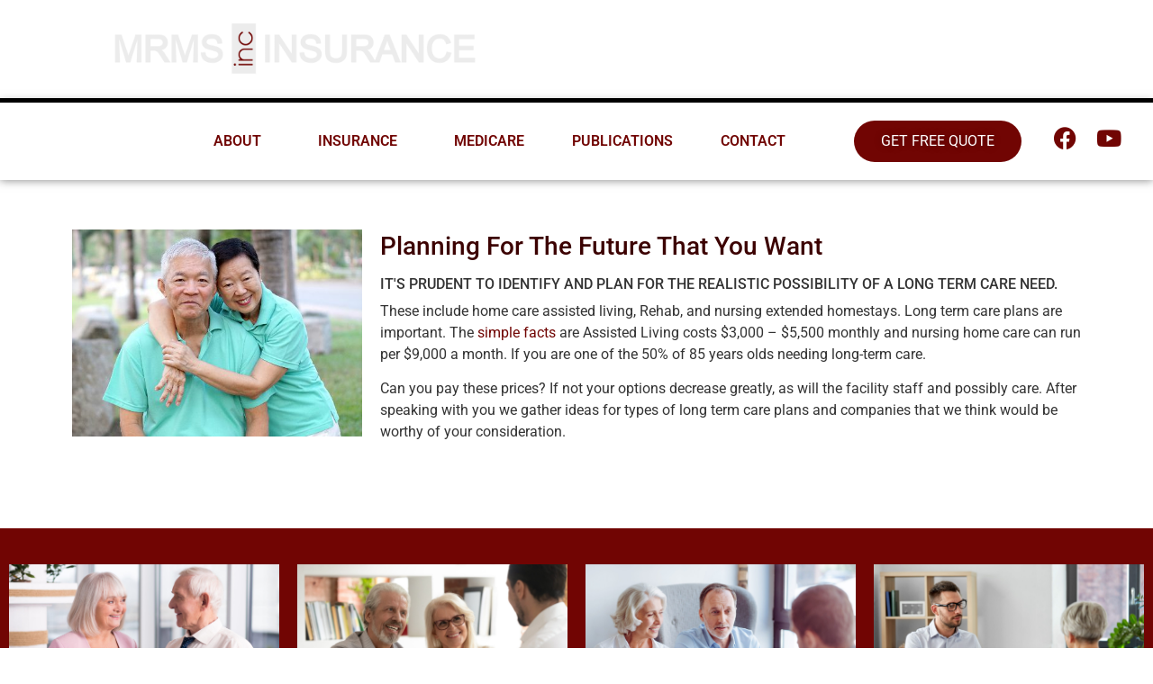

--- FILE ---
content_type: text/css
request_url: https://www.mrms-inc.com/wp-content/uploads/elementor/css/post-155.css?ver=1765524202
body_size: 189
content:
.elementor-155 .elementor-element.elementor-element-4667d66{margin-top:0px;margin-bottom:0px;}.elementor-155 .elementor-element.elementor-element-859c5e1 > .elementor-widget-container{margin:0px 0px 0px 0px;padding:0px 0px 0px 0px;}.elementor-155 .elementor-element.elementor-element-a95f18a > .elementor-element-populated{margin:5px 0px 0px 0px;--e-column-margin-right:0px;--e-column-margin-left:0px;}.elementor-155 .elementor-element.elementor-element-0fcaa1d .elementor-heading-title{color:var( --e-global-color-secondary );}.elementor-155 .elementor-element.elementor-element-9d3c4ba > .elementor-widget-container{margin:0px 0px -5px 0px;padding:0px 0px 0px 0px;}.elementor-155 .elementor-element.elementor-element-e0478c9 > .elementor-widget-container{margin:-5px 0px 0px 0px;padding:0px 0px 0px 0px;}:root{--page-title-display:none;}@media(min-width:768px){.elementor-155 .elementor-element.elementor-element-bf399a9{width:30%;}.elementor-155 .elementor-element.elementor-element-a95f18a{width:70%;}}

--- FILE ---
content_type: text/css
request_url: https://www.mrms-inc.com/wp-content/uploads/elementor/css/post-70.css?ver=1765520241
body_size: 2082
content:
.elementor-70 .elementor-element.elementor-element-1795046 > .elementor-container > .elementor-column > .elementor-widget-wrap{align-content:center;align-items:center;}.elementor-70 .elementor-element.elementor-element-1795046 .elementor-background-slideshow__slide__image{background-size:cover;background-position:center center;}.elementor-70 .elementor-element.elementor-element-1795046{border-style:solid;border-width:0px 0px 5px 0px;border-color:#000000;transition:background 0.3s, border 0.3s, border-radius 0.3s, box-shadow 0.3s;z-index:5;}.elementor-70 .elementor-element.elementor-element-1795046 > .elementor-background-overlay{transition:background 0.3s, border-radius 0.3s, opacity 0.3s;}.elementor-bc-flex-widget .elementor-70 .elementor-element.elementor-element-35519b6.elementor-column .elementor-widget-wrap{align-items:center;}.elementor-70 .elementor-element.elementor-element-35519b6.elementor-column.elementor-element[data-element_type="column"] > .elementor-widget-wrap.elementor-element-populated{align-content:center;align-items:center;}.elementor-70 .elementor-element.elementor-element-35519b6.elementor-column > .elementor-widget-wrap{justify-content:center;}.elementor-70 .elementor-element.elementor-element-15bbc83 > .elementor-widget-container{padding:0px 45px 0px 45px;}.elementor-bc-flex-widget .elementor-70 .elementor-element.elementor-element-d228481.elementor-column .elementor-widget-wrap{align-items:center;}.elementor-70 .elementor-element.elementor-element-d228481.elementor-column.elementor-element[data-element_type="column"] > .elementor-widget-wrap.elementor-element-populated{align-content:center;align-items:center;}.elementor-70 .elementor-element.elementor-element-d228481.elementor-column > .elementor-widget-wrap{justify-content:center;}.elementor-70 .elementor-element.elementor-element-abdc65e .elementor-icon-box-wrapper{align-items:center;text-align:left;}.elementor-70 .elementor-element.elementor-element-abdc65e{--icon-box-icon-margin:10px;}.elementor-70 .elementor-element.elementor-element-abdc65e .elementor-icon-box-title{margin-block-end:1px;color:var( --e-global-color-5852f54 );}.elementor-70 .elementor-element.elementor-element-abdc65e.elementor-view-stacked .elementor-icon{background-color:var( --e-global-color-5852f54 );}.elementor-70 .elementor-element.elementor-element-abdc65e.elementor-view-framed .elementor-icon, .elementor-70 .elementor-element.elementor-element-abdc65e.elementor-view-default .elementor-icon{fill:var( --e-global-color-5852f54 );color:var( --e-global-color-5852f54 );border-color:var( --e-global-color-5852f54 );}.elementor-70 .elementor-element.elementor-element-abdc65e .elementor-icon{font-size:35px;}.elementor-70 .elementor-element.elementor-element-abdc65e .elementor-icon-box-title, .elementor-70 .elementor-element.elementor-element-abdc65e .elementor-icon-box-title a{font-size:20px;}.elementor-70 .elementor-element.elementor-element-abdc65e .elementor-icon-box-description{font-size:12px;color:var( --e-global-color-5852f54 );}.elementor-bc-flex-widget .elementor-70 .elementor-element.elementor-element-ab5d20a.elementor-column .elementor-widget-wrap{align-items:center;}.elementor-70 .elementor-element.elementor-element-ab5d20a.elementor-column.elementor-element[data-element_type="column"] > .elementor-widget-wrap.elementor-element-populated{align-content:center;align-items:center;}.elementor-70 .elementor-element.elementor-element-ab5d20a.elementor-column > .elementor-widget-wrap{justify-content:center;}.elementor-70 .elementor-element.elementor-element-e285fb9 .elementor-icon-box-wrapper{align-items:center;text-align:left;}.elementor-70 .elementor-element.elementor-element-e285fb9{--icon-box-icon-margin:10px;}.elementor-70 .elementor-element.elementor-element-e285fb9 .elementor-icon-box-title{margin-block-end:1px;color:var( --e-global-color-5852f54 );}.elementor-70 .elementor-element.elementor-element-e285fb9.elementor-view-stacked .elementor-icon{background-color:var( --e-global-color-5852f54 );}.elementor-70 .elementor-element.elementor-element-e285fb9.elementor-view-framed .elementor-icon, .elementor-70 .elementor-element.elementor-element-e285fb9.elementor-view-default .elementor-icon{fill:var( --e-global-color-5852f54 );color:var( --e-global-color-5852f54 );border-color:var( --e-global-color-5852f54 );}.elementor-70 .elementor-element.elementor-element-e285fb9 .elementor-icon{font-size:35px;}.elementor-70 .elementor-element.elementor-element-e285fb9 .elementor-icon-box-title, .elementor-70 .elementor-element.elementor-element-e285fb9 .elementor-icon-box-title a{font-size:20px;}.elementor-70 .elementor-element.elementor-element-e285fb9 .elementor-icon-box-description{font-size:12px;color:var( --e-global-color-5852f54 );}.elementor-bc-flex-widget .elementor-70 .elementor-element.elementor-element-cae562a.elementor-column .elementor-widget-wrap{align-items:center;}.elementor-70 .elementor-element.elementor-element-cae562a.elementor-column.elementor-element[data-element_type="column"] > .elementor-widget-wrap.elementor-element-populated{align-content:center;align-items:center;}.elementor-70 .elementor-element.elementor-element-cae562a.elementor-column > .elementor-widget-wrap{justify-content:center;}.elementor-70 .elementor-element.elementor-element-66a2d78 .elementor-icon-box-wrapper{align-items:center;text-align:left;}.elementor-70 .elementor-element.elementor-element-66a2d78{--icon-box-icon-margin:10px;}.elementor-70 .elementor-element.elementor-element-66a2d78 .elementor-icon-box-title{margin-block-end:1px;color:var( --e-global-color-5852f54 );}.elementor-70 .elementor-element.elementor-element-66a2d78.elementor-view-stacked .elementor-icon{background-color:var( --e-global-color-5852f54 );}.elementor-70 .elementor-element.elementor-element-66a2d78.elementor-view-framed .elementor-icon, .elementor-70 .elementor-element.elementor-element-66a2d78.elementor-view-default .elementor-icon{fill:var( --e-global-color-5852f54 );color:var( --e-global-color-5852f54 );border-color:var( --e-global-color-5852f54 );}.elementor-70 .elementor-element.elementor-element-66a2d78 .elementor-icon{font-size:35px;}.elementor-70 .elementor-element.elementor-element-66a2d78 .elementor-icon-box-title, .elementor-70 .elementor-element.elementor-element-66a2d78 .elementor-icon-box-title a{font-size:20px;}.elementor-70 .elementor-element.elementor-element-66a2d78 .elementor-icon-box-description{font-size:12px;color:var( --e-global-color-5852f54 );}.elementor-70 .elementor-element.elementor-element-b5984e8:not(.elementor-motion-effects-element-type-background), .elementor-70 .elementor-element.elementor-element-b5984e8 > .elementor-motion-effects-container > .elementor-motion-effects-layer{background-color:var( --e-global-color-5852f54 );}.elementor-70 .elementor-element.elementor-element-b5984e8{box-shadow:0px 0px 10px 0px rgba(0,0,0,0.5);transition:background 0.3s, border 0.3s, border-radius 0.3s, box-shadow 0.3s;margin-top:0px;margin-bottom:0px;padding:0px 0px 0px 0px;z-index:5;}.elementor-70 .elementor-element.elementor-element-b5984e8 > .elementor-background-overlay{transition:background 0.3s, border-radius 0.3s, opacity 0.3s;}.elementor-70 .elementor-element.elementor-element-cb6c838:not(.elementor-motion-effects-element-type-background) > .elementor-widget-wrap, .elementor-70 .elementor-element.elementor-element-cb6c838 > .elementor-widget-wrap > .elementor-motion-effects-container > .elementor-motion-effects-layer{background-color:var( --e-global-color-accent );}.elementor-bc-flex-widget .elementor-70 .elementor-element.elementor-element-cb6c838.elementor-column .elementor-widget-wrap{align-items:center;}.elementor-70 .elementor-element.elementor-element-cb6c838.elementor-column.elementor-element[data-element_type="column"] > .elementor-widget-wrap.elementor-element-populated{align-content:center;align-items:center;}.elementor-70 .elementor-element.elementor-element-cb6c838.elementor-column > .elementor-widget-wrap{justify-content:center;}.elementor-70 .elementor-element.elementor-element-cb6c838 > .elementor-element-populated{transition:background 0.3s, border 0.3s, border-radius 0.3s, box-shadow 0.3s;margin:0px 0px 0px 0px;--e-column-margin-right:0px;--e-column-margin-left:0px;padding:0px 0px 0px 0px;}.elementor-70 .elementor-element.elementor-element-cb6c838 > .elementor-element-populated > .elementor-background-overlay{transition:background 0.3s, border-radius 0.3s, opacity 0.3s;}.elementor-70 .elementor-element.elementor-element-1100597 > .elementor-widget-container{margin:0px 0px 0px 0px;padding:0px 0px 0px 0px;}.elementor-70 .elementor-element.elementor-element-8b99153{margin-top:0px;margin-bottom:0px;padding:0px 0px 0px 0px;}.elementor-bc-flex-widget .elementor-70 .elementor-element.elementor-element-bd5a3f5.elementor-column .elementor-widget-wrap{align-items:center;}.elementor-70 .elementor-element.elementor-element-bd5a3f5.elementor-column.elementor-element[data-element_type="column"] > .elementor-widget-wrap.elementor-element-populated{align-content:center;align-items:center;}.elementor-70 .elementor-element.elementor-element-bb60ba4 .elementor-menu-toggle{margin:0 auto;}.elementor-70 .elementor-element.elementor-element-bb60ba4 .elementor-nav-menu .elementor-item{font-weight:600;text-transform:uppercase;}.elementor-70 .elementor-element.elementor-element-bb60ba4 .elementor-nav-menu--main .elementor-item{color:var( --e-global-color-primary );fill:var( --e-global-color-primary );}.elementor-70 .elementor-element.elementor-element-bb60ba4 .elementor-nav-menu--main .elementor-item:hover,
					.elementor-70 .elementor-element.elementor-element-bb60ba4 .elementor-nav-menu--main .elementor-item.elementor-item-active,
					.elementor-70 .elementor-element.elementor-element-bb60ba4 .elementor-nav-menu--main .elementor-item.highlighted,
					.elementor-70 .elementor-element.elementor-element-bb60ba4 .elementor-nav-menu--main .elementor-item:focus{color:#fff;}.elementor-70 .elementor-element.elementor-element-bb60ba4 .elementor-nav-menu--main:not(.e--pointer-framed) .elementor-item:before,
					.elementor-70 .elementor-element.elementor-element-bb60ba4 .elementor-nav-menu--main:not(.e--pointer-framed) .elementor-item:after{background-color:var( --e-global-color-accent );}.elementor-70 .elementor-element.elementor-element-bb60ba4 .e--pointer-framed .elementor-item:before,
					.elementor-70 .elementor-element.elementor-element-bb60ba4 .e--pointer-framed .elementor-item:after{border-color:var( --e-global-color-accent );}.elementor-70 .elementor-element.elementor-element-bb60ba4{--e-nav-menu-horizontal-menu-item-margin:calc( 13px / 2 );}.elementor-70 .elementor-element.elementor-element-bb60ba4 .elementor-nav-menu--main:not(.elementor-nav-menu--layout-horizontal) .elementor-nav-menu > li:not(:last-child){margin-bottom:13px;}.elementor-70 .elementor-element.elementor-element-bb60ba4 .elementor-item:before{border-radius:45px;}.elementor-70 .elementor-element.elementor-element-bb60ba4 .e--animation-shutter-in-horizontal .elementor-item:before{border-radius:45px 45px 0 0;}.elementor-70 .elementor-element.elementor-element-bb60ba4 .e--animation-shutter-in-horizontal .elementor-item:after{border-radius:0 0 45px 45px;}.elementor-70 .elementor-element.elementor-element-bb60ba4 .e--animation-shutter-in-vertical .elementor-item:before{border-radius:0 45px 45px 0;}.elementor-70 .elementor-element.elementor-element-bb60ba4 .e--animation-shutter-in-vertical .elementor-item:after{border-radius:45px 0 0 45px;}.elementor-70 .elementor-element.elementor-element-bb60ba4 .elementor-nav-menu--dropdown a:hover,
					.elementor-70 .elementor-element.elementor-element-bb60ba4 .elementor-nav-menu--dropdown a:focus,
					.elementor-70 .elementor-element.elementor-element-bb60ba4 .elementor-nav-menu--dropdown a.elementor-item-active,
					.elementor-70 .elementor-element.elementor-element-bb60ba4 .elementor-nav-menu--dropdown a.highlighted,
					.elementor-70 .elementor-element.elementor-element-bb60ba4 .elementor-menu-toggle:hover,
					.elementor-70 .elementor-element.elementor-element-bb60ba4 .elementor-menu-toggle:focus{color:var( --e-global-color-54b46a2 );}.elementor-bc-flex-widget .elementor-70 .elementor-element.elementor-element-67c902c.elementor-column .elementor-widget-wrap{align-items:center;}.elementor-70 .elementor-element.elementor-element-67c902c.elementor-column.elementor-element[data-element_type="column"] > .elementor-widget-wrap.elementor-element-populated{align-content:center;align-items:center;}.elementor-70 .elementor-element.elementor-element-ba59e35 .elementor-button{background-color:var( --e-global-color-primary );fill:var( --e-global-color-5852f54 );color:var( --e-global-color-5852f54 );border-radius:65px 65px 65px 65px;}.elementor-70 .elementor-element.elementor-element-ba59e35 .elementor-button:hover, .elementor-70 .elementor-element.elementor-element-ba59e35 .elementor-button:focus{background-color:var( --e-global-color-text );}.elementor-bc-flex-widget .elementor-70 .elementor-element.elementor-element-241e8db.elementor-column .elementor-widget-wrap{align-items:center;}.elementor-70 .elementor-element.elementor-element-241e8db.elementor-column.elementor-element[data-element_type="column"] > .elementor-widget-wrap.elementor-element-populated{align-content:center;align-items:center;}.elementor-70 .elementor-element.elementor-element-5f775e9 .elementor-repeater-item-bce0ac7.elementor-social-icon{background-color:#F09F6F00;}.elementor-70 .elementor-element.elementor-element-5f775e9 .elementor-repeater-item-bce0ac7.elementor-social-icon i{color:var( --e-global-color-primary );}.elementor-70 .elementor-element.elementor-element-5f775e9 .elementor-repeater-item-bce0ac7.elementor-social-icon svg{fill:var( --e-global-color-primary );}.elementor-70 .elementor-element.elementor-element-5f775e9 .elementor-repeater-item-29374d7.elementor-social-icon{background-color:#F8CFB700;}.elementor-70 .elementor-element.elementor-element-5f775e9 .elementor-repeater-item-29374d7.elementor-social-icon i{color:var( --e-global-color-primary );}.elementor-70 .elementor-element.elementor-element-5f775e9 .elementor-repeater-item-29374d7.elementor-social-icon svg{fill:var( --e-global-color-primary );}.elementor-70 .elementor-element.elementor-element-5f775e9{--grid-template-columns:repeat(0, auto);--grid-column-gap:20px;--grid-row-gap:0px;}.elementor-70 .elementor-element.elementor-element-5f775e9 .elementor-widget-container{text-align:center;}.elementor-70 .elementor-element.elementor-element-5f775e9 .elementor-social-icon{--icon-padding:0em;}.elementor-70 .elementor-element.elementor-element-5f775e9 .elementor-icon{border-radius:35px 35px 35px 35px;}.elementor-70 .elementor-element.elementor-element-542b3b5:not(.elementor-motion-effects-element-type-background), .elementor-70 .elementor-element.elementor-element-542b3b5 > .elementor-motion-effects-container > .elementor-motion-effects-layer{background-color:var( --e-global-color-5852f54 );}.elementor-70 .elementor-element.elementor-element-542b3b5{box-shadow:0px 0px 10px 0px rgba(0,0,0,0.5);transition:background 0.3s, border 0.3s, border-radius 0.3s, box-shadow 0.3s;margin-top:0px;margin-bottom:0px;padding:0px 0px 0px 0px;z-index:5;}.elementor-70 .elementor-element.elementor-element-542b3b5 > .elementor-background-overlay{transition:background 0.3s, border-radius 0.3s, opacity 0.3s;}.elementor-70 .elementor-element.elementor-element-0e55aea:not(.elementor-motion-effects-element-type-background) > .elementor-widget-wrap, .elementor-70 .elementor-element.elementor-element-0e55aea > .elementor-widget-wrap > .elementor-motion-effects-container > .elementor-motion-effects-layer{background-color:var( --e-global-color-accent );}.elementor-bc-flex-widget .elementor-70 .elementor-element.elementor-element-0e55aea.elementor-column .elementor-widget-wrap{align-items:center;}.elementor-70 .elementor-element.elementor-element-0e55aea.elementor-column.elementor-element[data-element_type="column"] > .elementor-widget-wrap.elementor-element-populated{align-content:center;align-items:center;}.elementor-70 .elementor-element.elementor-element-0e55aea.elementor-column > .elementor-widget-wrap{justify-content:center;}.elementor-70 .elementor-element.elementor-element-0e55aea > .elementor-element-populated{transition:background 0.3s, border 0.3s, border-radius 0.3s, box-shadow 0.3s;margin:0px 0px 0px 0px;--e-column-margin-right:0px;--e-column-margin-left:0px;padding:0px 0px 0px 0px;}.elementor-70 .elementor-element.elementor-element-0e55aea > .elementor-element-populated > .elementor-background-overlay{transition:background 0.3s, border-radius 0.3s, opacity 0.3s;}.elementor-70 .elementor-element.elementor-element-f75fa35 > .elementor-widget-container{margin:0px 0px 0px 0px;padding:0px 0px 0px 0px;}.elementor-70 .elementor-element.elementor-element-562d408{margin-top:0px;margin-bottom:0px;padding:0px 0px 0px 0px;}.elementor-bc-flex-widget .elementor-70 .elementor-element.elementor-element-9e83f05.elementor-column .elementor-widget-wrap{align-items:center;}.elementor-70 .elementor-element.elementor-element-9e83f05.elementor-column.elementor-element[data-element_type="column"] > .elementor-widget-wrap.elementor-element-populated{align-content:center;align-items:center;}.elementor-70 .elementor-element.elementor-element-3e5181e .elementor-menu-toggle{margin:0 auto;}.elementor-70 .elementor-element.elementor-element-3e5181e .elementor-nav-menu .elementor-item{font-weight:600;text-transform:uppercase;}.elementor-70 .elementor-element.elementor-element-3e5181e .elementor-nav-menu--main .elementor-item{color:var( --e-global-color-primary );fill:var( --e-global-color-primary );}.elementor-70 .elementor-element.elementor-element-3e5181e .elementor-nav-menu--main .elementor-item:hover,
					.elementor-70 .elementor-element.elementor-element-3e5181e .elementor-nav-menu--main .elementor-item.elementor-item-active,
					.elementor-70 .elementor-element.elementor-element-3e5181e .elementor-nav-menu--main .elementor-item.highlighted,
					.elementor-70 .elementor-element.elementor-element-3e5181e .elementor-nav-menu--main .elementor-item:focus{color:#fff;}.elementor-70 .elementor-element.elementor-element-3e5181e .elementor-nav-menu--main:not(.e--pointer-framed) .elementor-item:before,
					.elementor-70 .elementor-element.elementor-element-3e5181e .elementor-nav-menu--main:not(.e--pointer-framed) .elementor-item:after{background-color:var( --e-global-color-accent );}.elementor-70 .elementor-element.elementor-element-3e5181e .e--pointer-framed .elementor-item:before,
					.elementor-70 .elementor-element.elementor-element-3e5181e .e--pointer-framed .elementor-item:after{border-color:var( --e-global-color-accent );}.elementor-70 .elementor-element.elementor-element-3e5181e{--e-nav-menu-horizontal-menu-item-margin:calc( 13px / 2 );}.elementor-70 .elementor-element.elementor-element-3e5181e .elementor-nav-menu--main:not(.elementor-nav-menu--layout-horizontal) .elementor-nav-menu > li:not(:last-child){margin-bottom:13px;}.elementor-70 .elementor-element.elementor-element-3e5181e .elementor-item:before{border-radius:45px;}.elementor-70 .elementor-element.elementor-element-3e5181e .e--animation-shutter-in-horizontal .elementor-item:before{border-radius:45px 45px 0 0;}.elementor-70 .elementor-element.elementor-element-3e5181e .e--animation-shutter-in-horizontal .elementor-item:after{border-radius:0 0 45px 45px;}.elementor-70 .elementor-element.elementor-element-3e5181e .e--animation-shutter-in-vertical .elementor-item:before{border-radius:0 45px 45px 0;}.elementor-70 .elementor-element.elementor-element-3e5181e .e--animation-shutter-in-vertical .elementor-item:after{border-radius:45px 0 0 45px;}.elementor-70 .elementor-element.elementor-element-3e5181e .elementor-nav-menu--dropdown a:hover,
					.elementor-70 .elementor-element.elementor-element-3e5181e .elementor-nav-menu--dropdown a:focus,
					.elementor-70 .elementor-element.elementor-element-3e5181e .elementor-nav-menu--dropdown a.elementor-item-active,
					.elementor-70 .elementor-element.elementor-element-3e5181e .elementor-nav-menu--dropdown a.highlighted,
					.elementor-70 .elementor-element.elementor-element-3e5181e .elementor-menu-toggle:hover,
					.elementor-70 .elementor-element.elementor-element-3e5181e .elementor-menu-toggle:focus{color:var( --e-global-color-54b46a2 );}.elementor-bc-flex-widget .elementor-70 .elementor-element.elementor-element-41f353c.elementor-column .elementor-widget-wrap{align-items:center;}.elementor-70 .elementor-element.elementor-element-41f353c.elementor-column.elementor-element[data-element_type="column"] > .elementor-widget-wrap.elementor-element-populated{align-content:center;align-items:center;}.elementor-70 .elementor-element.elementor-element-ca84db6 .elementor-button{background-color:var( --e-global-color-primary );fill:var( --e-global-color-5852f54 );color:var( --e-global-color-5852f54 );border-radius:65px 65px 65px 65px;}.elementor-70 .elementor-element.elementor-element-ca84db6 .elementor-button:hover, .elementor-70 .elementor-element.elementor-element-ca84db6 .elementor-button:focus{background-color:var( --e-global-color-text );}.elementor-bc-flex-widget .elementor-70 .elementor-element.elementor-element-c9fdda8.elementor-column .elementor-widget-wrap{align-items:center;}.elementor-70 .elementor-element.elementor-element-c9fdda8.elementor-column.elementor-element[data-element_type="column"] > .elementor-widget-wrap.elementor-element-populated{align-content:center;align-items:center;}.elementor-70 .elementor-element.elementor-element-3f48c27 .elementor-repeater-item-bce0ac7.elementor-social-icon{background-color:#F09F6F00;}.elementor-70 .elementor-element.elementor-element-3f48c27 .elementor-repeater-item-bce0ac7.elementor-social-icon i{color:var( --e-global-color-primary );}.elementor-70 .elementor-element.elementor-element-3f48c27 .elementor-repeater-item-bce0ac7.elementor-social-icon svg{fill:var( --e-global-color-primary );}.elementor-70 .elementor-element.elementor-element-3f48c27 .elementor-repeater-item-29374d7.elementor-social-icon{background-color:#F8CFB700;}.elementor-70 .elementor-element.elementor-element-3f48c27 .elementor-repeater-item-29374d7.elementor-social-icon i{color:var( --e-global-color-primary );}.elementor-70 .elementor-element.elementor-element-3f48c27 .elementor-repeater-item-29374d7.elementor-social-icon svg{fill:var( --e-global-color-primary );}.elementor-70 .elementor-element.elementor-element-3f48c27{--grid-template-columns:repeat(0, auto);--grid-column-gap:20px;--grid-row-gap:0px;}.elementor-70 .elementor-element.elementor-element-3f48c27 .elementor-widget-container{text-align:center;}.elementor-70 .elementor-element.elementor-element-3f48c27 .elementor-social-icon{--icon-padding:0em;}.elementor-70 .elementor-element.elementor-element-3f48c27 .elementor-icon{border-radius:35px 35px 35px 35px;}.elementor-70 .elementor-element.elementor-element-138aa8c > .elementor-container > .elementor-column > .elementor-widget-wrap{align-content:center;align-items:center;}.elementor-70 .elementor-element.elementor-element-138aa8c .elementor-background-slideshow__slide__image{background-size:cover;background-position:center center;}.elementor-70 .elementor-element.elementor-element-138aa8c{border-style:solid;border-width:0px 0px 5px 0px;border-color:#000000;transition:background 0.3s, border 0.3s, border-radius 0.3s, box-shadow 0.3s;z-index:5;}.elementor-70 .elementor-element.elementor-element-138aa8c > .elementor-background-overlay{transition:background 0.3s, border-radius 0.3s, opacity 0.3s;}.elementor-bc-flex-widget .elementor-70 .elementor-element.elementor-element-5c76fea.elementor-column .elementor-widget-wrap{align-items:center;}.elementor-70 .elementor-element.elementor-element-5c76fea.elementor-column.elementor-element[data-element_type="column"] > .elementor-widget-wrap.elementor-element-populated{align-content:center;align-items:center;}.elementor-70 .elementor-element.elementor-element-5c76fea.elementor-column > .elementor-widget-wrap{justify-content:center;}.elementor-70 .elementor-element.elementor-element-cc27084 .elementor-icon-wrapper{text-align:center;}.elementor-70 .elementor-element.elementor-element-cc27084.elementor-view-stacked .elementor-icon{background-color:var( --e-global-color-5852f54 );}.elementor-70 .elementor-element.elementor-element-cc27084.elementor-view-framed .elementor-icon, .elementor-70 .elementor-element.elementor-element-cc27084.elementor-view-default .elementor-icon{color:var( --e-global-color-5852f54 );border-color:var( --e-global-color-5852f54 );}.elementor-70 .elementor-element.elementor-element-cc27084.elementor-view-framed .elementor-icon, .elementor-70 .elementor-element.elementor-element-cc27084.elementor-view-default .elementor-icon svg{fill:var( --e-global-color-5852f54 );}.elementor-bc-flex-widget .elementor-70 .elementor-element.elementor-element-cdb2967.elementor-column .elementor-widget-wrap{align-items:center;}.elementor-70 .elementor-element.elementor-element-cdb2967.elementor-column.elementor-element[data-element_type="column"] > .elementor-widget-wrap.elementor-element-populated{align-content:center;align-items:center;}.elementor-70 .elementor-element.elementor-element-cdb2967.elementor-column > .elementor-widget-wrap{justify-content:center;}.elementor-70 .elementor-element.elementor-element-1758090 .elementor-icon-wrapper{text-align:center;}.elementor-70 .elementor-element.elementor-element-1758090.elementor-view-stacked .elementor-icon{background-color:var( --e-global-color-5852f54 );}.elementor-70 .elementor-element.elementor-element-1758090.elementor-view-framed .elementor-icon, .elementor-70 .elementor-element.elementor-element-1758090.elementor-view-default .elementor-icon{color:var( --e-global-color-5852f54 );border-color:var( --e-global-color-5852f54 );}.elementor-70 .elementor-element.elementor-element-1758090.elementor-view-framed .elementor-icon, .elementor-70 .elementor-element.elementor-element-1758090.elementor-view-default .elementor-icon svg{fill:var( --e-global-color-5852f54 );}.elementor-bc-flex-widget .elementor-70 .elementor-element.elementor-element-9d77842.elementor-column .elementor-widget-wrap{align-items:center;}.elementor-70 .elementor-element.elementor-element-9d77842.elementor-column.elementor-element[data-element_type="column"] > .elementor-widget-wrap.elementor-element-populated{align-content:center;align-items:center;}.elementor-70 .elementor-element.elementor-element-9d77842.elementor-column > .elementor-widget-wrap{justify-content:center;}.elementor-70 .elementor-element.elementor-element-ce94737 .elementor-icon-wrapper{text-align:center;}.elementor-70 .elementor-element.elementor-element-ce94737.elementor-view-stacked .elementor-icon{background-color:var( --e-global-color-5852f54 );}.elementor-70 .elementor-element.elementor-element-ce94737.elementor-view-framed .elementor-icon, .elementor-70 .elementor-element.elementor-element-ce94737.elementor-view-default .elementor-icon{color:var( --e-global-color-5852f54 );border-color:var( --e-global-color-5852f54 );}.elementor-70 .elementor-element.elementor-element-ce94737.elementor-view-framed .elementor-icon, .elementor-70 .elementor-element.elementor-element-ce94737.elementor-view-default .elementor-icon svg{fill:var( --e-global-color-5852f54 );}.elementor-70 .elementor-element.elementor-element-1d1681f{--spacer-size:25px;}.elementor-theme-builder-content-area{height:400px;}.elementor-location-header:before, .elementor-location-footer:before{content:"";display:table;clear:both;}@media(max-width:767px){.elementor-70 .elementor-element.elementor-element-3398a8c > .elementor-element-populated{padding:0px 0px 0px 0px;}.elementor-70 .elementor-element.elementor-element-bd5a3f5{width:15%;}.elementor-70 .elementor-element.elementor-element-67c902c{width:51%;}.elementor-70 .elementor-element.elementor-element-ba59e35 .elementor-button{font-size:15px;padding:10px 10px 10px 10px;}.elementor-70 .elementor-element.elementor-element-241e8db{width:33%;}.elementor-70 .elementor-element.elementor-element-542b3b5{z-index:5;}.elementor-70 .elementor-element.elementor-element-e3e00a3 > .elementor-element-populated{padding:0px 0px 0px 0px;}.elementor-70 .elementor-element.elementor-element-9e83f05{width:15%;}.elementor-bc-flex-widget .elementor-70 .elementor-element.elementor-element-9e83f05.elementor-column .elementor-widget-wrap{align-items:flex-start;}.elementor-70 .elementor-element.elementor-element-9e83f05.elementor-column.elementor-element[data-element_type="column"] > .elementor-widget-wrap.elementor-element-populated{align-content:flex-start;align-items:flex-start;}.elementor-70 .elementor-element.elementor-element-9e83f05 > .elementor-element-populated{padding:10px 0px 0px 0px;}.elementor-70 .elementor-element.elementor-element-3e5181e{z-index:8;}.elementor-70 .elementor-element.elementor-element-41f353c{width:51%;}.elementor-70 .elementor-element.elementor-element-ca84db6 .elementor-button{font-size:15px;padding:10px 10px 10px 10px;}.elementor-70 .elementor-element.elementor-element-c9fdda8{width:33%;}.elementor-70 .elementor-element.elementor-element-138aa8c{z-index:0;}.elementor-70 .elementor-element.elementor-element-60f8b31 > .elementor-element-populated{margin:0px 0px 0px 0px;--e-column-margin-right:0px;--e-column-margin-left:0px;padding:0px 0px 0px 0px;}.elementor-70 .elementor-element.elementor-element-e1f8ff2{z-index:0;}.elementor-70 .elementor-element.elementor-element-5c76fea{width:33%;}.elementor-70 .elementor-element.elementor-element-cc27084 .elementor-icon{font-size:30px;}.elementor-70 .elementor-element.elementor-element-cc27084 .elementor-icon svg{height:30px;}.elementor-70 .elementor-element.elementor-element-cdb2967{width:33%;}.elementor-70 .elementor-element.elementor-element-1758090 .elementor-icon{font-size:30px;}.elementor-70 .elementor-element.elementor-element-1758090 .elementor-icon svg{height:30px;}.elementor-70 .elementor-element.elementor-element-9d77842{width:33%;}.elementor-70 .elementor-element.elementor-element-ce94737 .elementor-icon{font-size:30px;}.elementor-70 .elementor-element.elementor-element-ce94737 .elementor-icon svg{height:30px;}}@media(min-width:768px){.elementor-70 .elementor-element.elementor-element-35519b6{width:45.089%;}.elementor-70 .elementor-element.elementor-element-d228481{width:17.322%;}.elementor-70 .elementor-element.elementor-element-ab5d20a{width:17.589%;}.elementor-70 .elementor-element.elementor-element-cae562a{width:20%;}.elementor-70 .elementor-element.elementor-element-cb6c838{width:13.07%;}.elementor-70 .elementor-element.elementor-element-3398a8c{width:86.93%;}.elementor-70 .elementor-element.elementor-element-bd5a3f5{width:69.055%;}.elementor-70 .elementor-element.elementor-element-67c902c{width:20%;}.elementor-70 .elementor-element.elementor-element-241e8db{width:10.278%;}.elementor-70 .elementor-element.elementor-element-0e55aea{width:13.07%;}.elementor-70 .elementor-element.elementor-element-e3e00a3{width:86.93%;}.elementor-70 .elementor-element.elementor-element-9e83f05{width:69.055%;}.elementor-70 .elementor-element.elementor-element-41f353c{width:20%;}.elementor-70 .elementor-element.elementor-element-c9fdda8{width:10.278%;}}

--- FILE ---
content_type: text/css
request_url: https://www.mrms-inc.com/wp-content/uploads/elementor/css/post-236.css?ver=1765520241
body_size: 1120
content:
.elementor-236 .elementor-element.elementor-element-e05c308{--spacer-size:50px;}.elementor-236 .elementor-element.elementor-element-1c6a711:not(.elementor-motion-effects-element-type-background), .elementor-236 .elementor-element.elementor-element-1c6a711 > .elementor-motion-effects-container > .elementor-motion-effects-layer{background-color:var( --e-global-color-primary );}.elementor-236 .elementor-element.elementor-element-1c6a711{transition:background 0.3s, border 0.3s, border-radius 0.3s, box-shadow 0.3s;padding:20px 0px 20px 0px;}.elementor-236 .elementor-element.elementor-element-1c6a711 > .elementor-background-overlay{transition:background 0.3s, border-radius 0.3s, opacity 0.3s;}.elementor-236 .elementor-element.elementor-element-5ace697 > .elementor-element-populated{transition:background 0.3s, border 0.3s, border-radius 0.3s, box-shadow 0.3s;}.elementor-236 .elementor-element.elementor-element-5ace697 > .elementor-element-populated > .elementor-background-overlay{transition:background 0.3s, border-radius 0.3s, opacity 0.3s;}.elementor-236 .elementor-element.elementor-element-1fdd443 .jet-posts:not(.slick-slider) .jet-posts__item{max-width:calc( 100% / 4 );}.elementor-236 .elementor-element.elementor-element-1fdd443 .jet-posts:not(.jet-equal-cols):not(.slick-slider) .jet-posts__item{flex:0 0 calc( 100% / 4 );-webkit-box-flex:0;-ms-flex:0 0 calc( 100% / 4 );}.elementor-236 .elementor-element.elementor-element-1fdd443 > .elementor-widget-container{margin:0px 0px -35px 0px;}.elementor-236 .elementor-element.elementor-element-1fdd443 .jet-posts .post-thumbnail{text-align:center;}.elementor-236 .elementor-element.elementor-element-1fdd443 .jet-posts .entry-title a{color:var( --e-global-color-5852f54 );}.elementor-236 .elementor-element.elementor-element-1fdd443 .jet-posts .entry-title a:hover{color:var( --e-global-color-accent );}.elementor-236 .elementor-element.elementor-element-1fdd443 .jet-posts .entry-title, .elementor-236 .elementor-element.elementor-element-1fdd443 .jet-posts .entry-title a{font-size:15px;text-transform:uppercase;}.elementor-236 .elementor-element.elementor-element-1fdd443 .jet-posts .entry-title{text-align:center;}.elementor-236 .elementor-element.elementor-element-1fdd443 .jet-posts .post-meta{text-align:left;}.elementor-236 .elementor-element.elementor-element-1fdd443 .jet-posts .entry-excerpt{text-align:left;}.elementor-236 .elementor-element.elementor-element-1fdd443 .jet-posts .jet-more{text-decoration:none;align-self:flex-start;}.elementor-236 .elementor-element.elementor-element-1fdd443 .jet-posts .jet-more:hover{text-decoration:none;}.elementor-236 .elementor-element.elementor-element-1fdd443 .jet-carousel .jet-slick-dots li{padding-left:5px;padding-right:5px;}.elementor-236 .elementor-element.elementor-element-1fdd443 .jet-carousel .jet-slick-dots{justify-content:center;}.elementor-236 .elementor-element.elementor-element-1fdd443 .jet-title-fields__item-label{margin-right:5px;}.elementor-236 .elementor-element.elementor-element-1fdd443 .jet-content-fields__item-label{margin-right:5px;}.elementor-236 .elementor-element.elementor-element-651f6ff:not(.elementor-motion-effects-element-type-background), .elementor-236 .elementor-element.elementor-element-651f6ff > .elementor-motion-effects-container > .elementor-motion-effects-layer{background-color:#333333;}.elementor-236 .elementor-element.elementor-element-651f6ff{border-style:solid;border-width:05px 0px 0px 0px;border-color:var( --e-global-color-primary );transition:background 0.3s, border 0.3s, border-radius 0.3s, box-shadow 0.3s;}.elementor-236 .elementor-element.elementor-element-651f6ff, .elementor-236 .elementor-element.elementor-element-651f6ff > .elementor-background-overlay{border-radius:0px 0px 0px 0px;}.elementor-236 .elementor-element.elementor-element-651f6ff > .elementor-background-overlay{transition:background 0.3s, border-radius 0.3s, opacity 0.3s;}.elementor-bc-flex-widget .elementor-236 .elementor-element.elementor-element-a8ff9a2.elementor-column .elementor-widget-wrap{align-items:center;}.elementor-236 .elementor-element.elementor-element-a8ff9a2.elementor-column.elementor-element[data-element_type="column"] > .elementor-widget-wrap.elementor-element-populated{align-content:center;align-items:center;}.elementor-236 .elementor-element.elementor-element-a8ff9a2 > .elementor-widget-wrap > .elementor-widget:not(.elementor-widget__width-auto):not(.elementor-widget__width-initial):not(:last-child):not(.elementor-absolute){margin-bottom:5px;}.elementor-236 .elementor-element.elementor-element-f19a5d2{text-align:left;}.elementor-236 .elementor-element.elementor-element-f19a5d2 .elementor-heading-title{color:var( --e-global-color-5852f54 );}.elementor-236 .elementor-element.elementor-element-e103857 > .elementor-widget-container{margin:0px 0px -12px 0px;}.elementor-236 .elementor-element.elementor-element-e103857{color:var( --e-global-color-54b46a2 );}.elementor-bc-flex-widget .elementor-236 .elementor-element.elementor-element-fe06e86.elementor-column .elementor-widget-wrap{align-items:center;}.elementor-236 .elementor-element.elementor-element-fe06e86.elementor-column.elementor-element[data-element_type="column"] > .elementor-widget-wrap.elementor-element-populated{align-content:center;align-items:center;}.elementor-236 .elementor-element.elementor-element-fe06e86 > .elementor-widget-wrap > .elementor-widget:not(.elementor-widget__width-auto):not(.elementor-widget__width-initial):not(:last-child):not(.elementor-absolute){margin-bottom:5px;}.elementor-236 .elementor-element.elementor-element-867f32e .elementor-heading-title{color:var( --e-global-color-5852f54 );}.elementor-236 .elementor-element.elementor-element-37023e6 > .elementor-widget-container{margin:0px 0px -12px 0px;}.elementor-236 .elementor-element.elementor-element-37023e6{color:var( --e-global-color-54b46a2 );}.elementor-bc-flex-widget .elementor-236 .elementor-element.elementor-element-bf14e1d.elementor-column .elementor-widget-wrap{align-items:center;}.elementor-236 .elementor-element.elementor-element-bf14e1d.elementor-column.elementor-element[data-element_type="column"] > .elementor-widget-wrap.elementor-element-populated{align-content:center;align-items:center;}.elementor-236 .elementor-element.elementor-element-bf14e1d > .elementor-widget-wrap > .elementor-widget:not(.elementor-widget__width-auto):not(.elementor-widget__width-initial):not(:last-child):not(.elementor-absolute){margin-bottom:-4px;}.elementor-236 .elementor-element.elementor-element-bf14e1d > .elementor-element-populated{margin:0px 0px -10px 0px;--e-column-margin-right:0px;--e-column-margin-left:0px;}.elementor-236 .elementor-element.elementor-element-4a7a066 > .elementor-widget-container{margin:0px 0px 0px 0px;padding:0px 0px 0px 0px;}.elementor-236 .elementor-element.elementor-element-4a7a066 .elementor-heading-title{color:var( --e-global-color-5852f54 );}.elementor-bc-flex-widget .elementor-236 .elementor-element.elementor-element-e8badb8.elementor-column .elementor-widget-wrap{align-items:center;}.elementor-236 .elementor-element.elementor-element-e8badb8.elementor-column.elementor-element[data-element_type="column"] > .elementor-widget-wrap.elementor-element-populated{align-content:center;align-items:center;}.elementor-bc-flex-widget .elementor-236 .elementor-element.elementor-element-62b6b89.elementor-column .elementor-widget-wrap{align-items:center;}.elementor-236 .elementor-element.elementor-element-62b6b89.elementor-column.elementor-element[data-element_type="column"] > .elementor-widget-wrap.elementor-element-populated{align-content:center;align-items:center;}.elementor-236 .elementor-element.elementor-element-5546722:not(.elementor-motion-effects-element-type-background) > .elementor-widget-wrap, .elementor-236 .elementor-element.elementor-element-5546722 > .elementor-widget-wrap > .elementor-motion-effects-container > .elementor-motion-effects-layer{background-color:var( --e-global-color-accent );}.elementor-bc-flex-widget .elementor-236 .elementor-element.elementor-element-5546722.elementor-column .elementor-widget-wrap{align-items:center;}.elementor-236 .elementor-element.elementor-element-5546722.elementor-column.elementor-element[data-element_type="column"] > .elementor-widget-wrap.elementor-element-populated{align-content:center;align-items:center;}.elementor-236 .elementor-element.elementor-element-5546722 > .elementor-element-populated{border-style:solid;border-width:0px 0px 0px 25px;border-color:var( --e-global-color-secondary );transition:background 0.3s, border 0.3s, border-radius 0.3s, box-shadow 0.3s;}.elementor-236 .elementor-element.elementor-element-5546722 > .elementor-element-populated > .elementor-background-overlay{transition:background 0.3s, border-radius 0.3s, opacity 0.3s;}.elementor-236 .elementor-element.elementor-element-8187d57 > .elementor-widget-container{margin:-25px 0px -25px 0px;padding:0px 0px 0px 0px;}.elementor-236 .elementor-element.elementor-element-95716a6:not(.elementor-motion-effects-element-type-background), .elementor-236 .elementor-element.elementor-element-95716a6 > .elementor-motion-effects-container > .elementor-motion-effects-layer{background-color:#000000;}.elementor-236 .elementor-element.elementor-element-95716a6{transition:background 0.3s, border 0.3s, border-radius 0.3s, box-shadow 0.3s;}.elementor-236 .elementor-element.elementor-element-95716a6 > .elementor-background-overlay{transition:background 0.3s, border-radius 0.3s, opacity 0.3s;}.elementor-bc-flex-widget .elementor-236 .elementor-element.elementor-element-da47aad.elementor-column .elementor-widget-wrap{align-items:center;}.elementor-236 .elementor-element.elementor-element-da47aad.elementor-column.elementor-element[data-element_type="column"] > .elementor-widget-wrap.elementor-element-populated{align-content:center;align-items:center;}.elementor-236 .elementor-element.elementor-element-da47aad > .elementor-element-populated{margin:05px 0px 0px 0px;--e-column-margin-right:0px;--e-column-margin-left:0px;}.elementor-236 .elementor-element.elementor-element-fc9c43b > .elementor-widget-container{margin:0px 0px -4px 0px;padding:0px 0px 0px 0px;}.elementor-236 .elementor-element.elementor-element-fc9c43b{text-align:center;font-size:12px;color:var( --e-global-color-accent );}.elementor-theme-builder-content-area{height:400px;}.elementor-location-header:before, .elementor-location-footer:before{content:"";display:table;clear:both;}@media(min-width:768px){.elementor-236 .elementor-element.elementor-element-2b6ea49{width:10%;}.elementor-236 .elementor-element.elementor-element-a8ff9a2{width:20%;}.elementor-236 .elementor-element.elementor-element-fe06e86{width:20%;}.elementor-236 .elementor-element.elementor-element-bf14e1d{width:20%;}.elementor-236 .elementor-element.elementor-element-5546722{width:29.996%;}}@media(max-width:767px){.elementor-236 .elementor-element.elementor-element-1fdd443 .jet-posts:not(.slick-slider) .jet-posts__item{max-width:calc( 100% / 2 );}.elementor-236 .elementor-element.elementor-element-1fdd443 .jet-posts:not(.jet-equal-cols):not(.slick-slider) .jet-posts__item{flex:0 0 calc( 100% / 2 );-webkit-box-flex:0;-ms-flex:0 0 calc( 100% / 2 );}.elementor-236 .elementor-element.elementor-element-a8ff9a2{width:50%;}.elementor-236 .elementor-element.elementor-element-fe06e86{width:50%;}.elementor-236 .elementor-element.elementor-element-4a7a066{text-align:left;}.elementor-236 .elementor-element.elementor-element-e8badb8{width:50%;}.elementor-236 .elementor-element.elementor-element-62b6b89{width:50%;}}

--- FILE ---
content_type: text/css
request_url: https://www.mrms-inc.com/wp-content/uploads/elementor/css/post-354.css?ver=1765520241
body_size: 1034
content:
.elementor-354 .elementor-element.elementor-element-488c25bc > .elementor-container{min-height:100vh;}.elementor-354 .elementor-element.elementor-element-488c25bc{overflow:hidden;}.elementor-354 .elementor-element.elementor-element-3c5a24a6 > .elementor-element-populated{padding:50% 0% 0% 0%;}.elementor-354 .elementor-element.elementor-element-48aa5bb{--spacer-size:50px;}.elementor-354 .elementor-element.elementor-element-74d66f32:not(.elementor-motion-effects-element-type-background) > .elementor-widget-wrap, .elementor-354 .elementor-element.elementor-element-74d66f32 > .elementor-widget-wrap > .elementor-motion-effects-container > .elementor-motion-effects-layer{background-color:#F6F6F6;}.elementor-354 .elementor-element.elementor-element-74d66f32 > .elementor-widget-wrap > .elementor-widget:not(.elementor-widget__width-auto):not(.elementor-widget__width-initial):not(:last-child):not(.elementor-absolute){margin-bottom:0px;}.elementor-354 .elementor-element.elementor-element-74d66f32 > .elementor-element-populated{transition:background 0.3s, border 0.3s, border-radius 0.3s, box-shadow 0.3s;margin:0px 0px 0px 0px;--e-column-margin-right:0px;--e-column-margin-left:0px;padding:0px 0px 0px 0px;}.elementor-354 .elementor-element.elementor-element-74d66f32 > .elementor-element-populated > .elementor-background-overlay{transition:background 0.3s, border-radius 0.3s, opacity 0.3s;}.elementor-354 .elementor-element.elementor-element-5843433 > .elementor-widget-wrap > .elementor-widget:not(.elementor-widget__width-auto):not(.elementor-widget__width-initial):not(:last-child):not(.elementor-absolute){margin-bottom:3px;}.elementor-354 .elementor-element.elementor-element-5843433 > .elementor-element-populated{margin:-75px 0px 0px 0px;--e-column-margin-right:0px;--e-column-margin-left:0px;padding:0px 0px 0px 0px;}.elementor-354 .elementor-element.elementor-element-cdba399{text-align:center;}.elementor-354 .elementor-element.elementor-element-cdba399 .elementor-heading-title{font-size:35px;text-shadow:2px 2px 10px #000000;color:#FFFFFF;}.elementor-354 .elementor-element.elementor-element-a919d37{text-align:center;}.elementor-354 .elementor-element.elementor-element-a919d37 .elementor-heading-title{font-size:16px;text-shadow:1px 1px 10px #000000;color:var( --e-global-color-5852f54 );}.elementor-354 .elementor-element.elementor-element-c624fa1 > .elementor-widget-wrap > .elementor-widget:not(.elementor-widget__width-auto):not(.elementor-widget__width-initial):not(:last-child):not(.elementor-absolute){margin-bottom:3px;}.elementor-354 .elementor-element.elementor-element-c624fa1 > .elementor-element-populated{margin:0px 0px 0px 0px;--e-column-margin-right:0px;--e-column-margin-left:0px;padding:0px 0px 0px 0px;}.elementor-354 .elementor-element.elementor-element-b1f365b > .elementor-widget-container{padding:25px 25px 25px 25px;}.elementor-354 .elementor-element.elementor-element-b1f365b .elementor-field-group{padding-right:calc( 10px/2 );padding-left:calc( 10px/2 );margin-bottom:10px;}.elementor-354 .elementor-element.elementor-element-b1f365b .elementor-form-fields-wrapper{margin-left:calc( -10px/2 );margin-right:calc( -10px/2 );margin-bottom:-10px;}.elementor-354 .elementor-element.elementor-element-b1f365b .elementor-field-group.recaptcha_v3-bottomleft, .elementor-354 .elementor-element.elementor-element-b1f365b .elementor-field-group.recaptcha_v3-bottomright{margin-bottom:0;}body.rtl .elementor-354 .elementor-element.elementor-element-b1f365b .elementor-labels-inline .elementor-field-group > label{padding-left:0px;}body:not(.rtl) .elementor-354 .elementor-element.elementor-element-b1f365b .elementor-labels-inline .elementor-field-group > label{padding-right:0px;}body .elementor-354 .elementor-element.elementor-element-b1f365b .elementor-labels-above .elementor-field-group > label{padding-bottom:0px;}.elementor-354 .elementor-element.elementor-element-b1f365b .elementor-field-type-html{padding-bottom:0px;}.elementor-354 .elementor-element.elementor-element-b1f365b .elementor-field-group .elementor-field:not(.elementor-select-wrapper){background-color:#ffffff;}.elementor-354 .elementor-element.elementor-element-b1f365b .elementor-field-group .elementor-select-wrapper select{background-color:#ffffff;}.elementor-354 .elementor-element.elementor-element-b1f365b .e-form__buttons__wrapper__button-next{color:#ffffff;}.elementor-354 .elementor-element.elementor-element-b1f365b .elementor-button[type="submit"]{color:#ffffff;}.elementor-354 .elementor-element.elementor-element-b1f365b .elementor-button[type="submit"] svg *{fill:#ffffff;}.elementor-354 .elementor-element.elementor-element-b1f365b .e-form__buttons__wrapper__button-previous{color:#ffffff;}.elementor-354 .elementor-element.elementor-element-b1f365b .e-form__buttons__wrapper__button-next:hover{color:#ffffff;}.elementor-354 .elementor-element.elementor-element-b1f365b .elementor-button[type="submit"]:hover{color:#ffffff;}.elementor-354 .elementor-element.elementor-element-b1f365b .elementor-button[type="submit"]:hover svg *{fill:#ffffff;}.elementor-354 .elementor-element.elementor-element-b1f365b .e-form__buttons__wrapper__button-previous:hover{color:#ffffff;}.elementor-354 .elementor-element.elementor-element-b1f365b{--e-form-steps-indicators-spacing:20px;--e-form-steps-indicator-padding:30px;--e-form-steps-indicator-inactive-secondary-color:#ffffff;--e-form-steps-indicator-active-secondary-color:#ffffff;--e-form-steps-indicator-completed-secondary-color:#ffffff;--e-form-steps-divider-width:1px;--e-form-steps-divider-gap:10px;}#elementor-popup-modal-354 .dialog-widget-content{animation-duration:1s;background-color:var( --e-global-color-accent );}#elementor-popup-modal-354{background-color:rgba(255, 255, 255, 0.8);justify-content:flex-end;align-items:flex-start;pointer-events:all;}#elementor-popup-modal-354 .dialog-message{width:520px;height:100vh;align-items:flex-start;}#elementor-popup-modal-354 .dialog-close-button{display:flex;background-color:var( --e-global-color-secondary );font-size:27px;}body:not(.rtl) #elementor-popup-modal-354 .dialog-close-button{right:500px;}body.rtl #elementor-popup-modal-354 .dialog-close-button{left:500px;}#elementor-popup-modal-354 .dialog-close-button i{color:var( --e-global-color-5852f54 );}#elementor-popup-modal-354 .dialog-close-button svg{fill:var( --e-global-color-5852f54 );}#elementor-popup-modal-354 .dialog-close-button:hover i{color:var( --e-global-color-accent );}#elementor-popup-modal-354 .dialog-close-button:hover{background-color:var( --e-global-color-secondary );}@media(min-width:768px){.elementor-354 .elementor-element.elementor-element-3c5a24a6{width:3%;}.elementor-354 .elementor-element.elementor-element-74d66f32{width:97%;}}@media(max-width:767px){.elementor-354 .elementor-element.elementor-element-488c25bc > .elementor-container{min-height:100vh;}.elementor-bc-flex-widget .elementor-354 .elementor-element.elementor-element-3c5a24a6.elementor-column .elementor-widget-wrap{align-items:flex-start;}.elementor-354 .elementor-element.elementor-element-3c5a24a6.elementor-column.elementor-element[data-element_type="column"] > .elementor-widget-wrap.elementor-element-populated{align-content:flex-start;align-items:flex-start;}.elementor-354 .elementor-element.elementor-element-3c5a24a6 > .elementor-element-populated{padding:0% 0% 0% 2%;}.elementor-354 .elementor-element.elementor-element-74d66f32 > .elementor-element-populated{margin:-40px 0px 0px 0px;--e-column-margin-right:0px;--e-column-margin-left:0px;}}